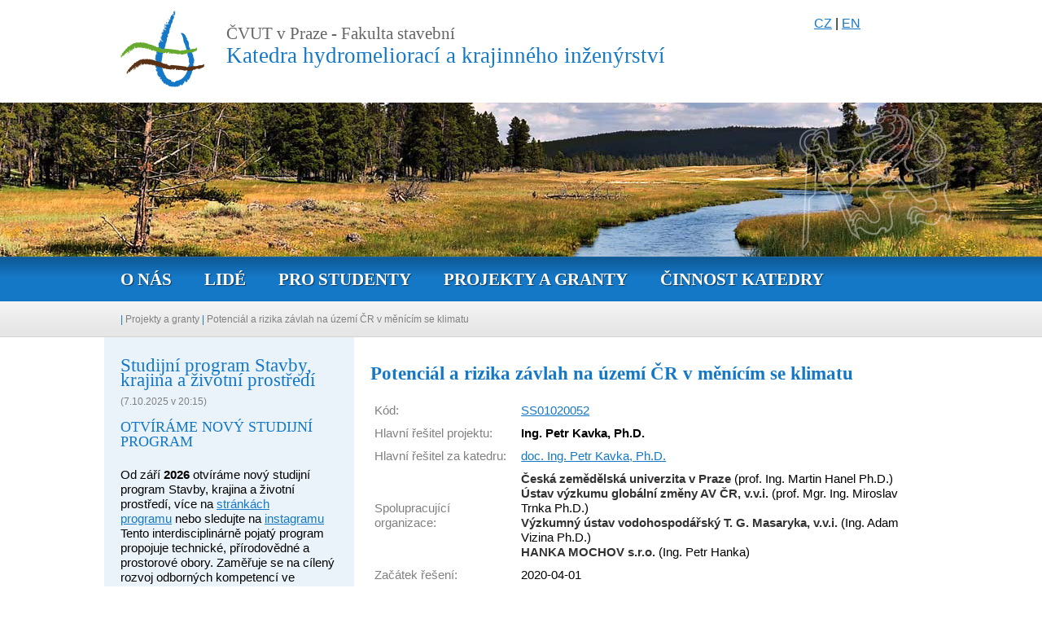

--- FILE ---
content_type: text/html;charset=UTF-8
request_url: https://storm.fsv.cvut.cz/projekty/zavlahy/?lang=cz
body_size: 5424
content:


















<!DOCTYPE html>
<html lang="cs">
	<head>
		<link rel='stylesheet' type='text/css' href='/style.css'>
		<meta name="author" content="simba" >
		<meta charset="UTF-8">
		<title>K143 | Katedra vodního hospodářství krajiny</title>
		<meta name='description' content='Defaultní popisek webu'>
		<meta name='keywords' content='defaultní klíčová slova'>

<script>
  (function(i,s,o,g,r,a,m){i['GoogleAnalyticsObject']=r;i[r]=i[r]||function(){
  (i[r].q=i[r].q||[]).push(arguments)},i[r].l=1*new Date();a=s.createElement(o),
  m=s.getElementsByTagName(o)[0];a.async=1;a.src=g;m.parentNode.insertBefore(a,m)
  })(window,document,'script','//www.google-analytics.com/analytics.js','ga');

  ga('create', 'UA-74677766-1', 'auto');
  ga('send', 'pageview');

</script>
		<!-- drop down menu -->
		<script type="text/javascript" src="http://www.google.com/jsapi" ></script>   
		<script type="text/javascript" > google.load("mootools", "1.2.1"); </script> 
		<link rel="stylesheet" href="/css/MenuMatic.css" type="text/css" media="all" />
		<script type="text/javascript" src="/js/MenuMatic_0.68.3.js" ></script>
	</head>
	<body>
	<script type="text/javascript">
window.addEvent('domready', function() {			
    var myMenu = new MenuMatic({
        id:"nav",
        effect:"slide & fade",
        duration:500,
        hideDelay:100,
        orientation:"horizontal",
        tweakInitial:{x:0,y:3},
        opacity:95
    });
});
</script>
<div id='lang'><a href='?lang=cz'>CZ</a> | <a href='?lang=en'>EN</a></div>		<div id="headline">
			<a href="/"><img src="/data/logo.png" alt="Katedra hydromeliorací a krajinného inženýrství" /></a>
			<p>
				<a href="http://www.fsv.cvut.cz/hlavni.php" target="_blank"><span id="fakulta">ČVUT v Praze - Fakulta stavební</span></a><br />
				<a href="/"><span id="katedra">Katedra hydromeliorací a krajinného inženýrství</span></a>
			</p>
			<div class="clr"></div>
		</div>
		
		<div id="banner"></div>
		
		<div id="menu">
			<div>
			

<ul id='nav' class='menu'>

<li><a href='/o-nas/?lang=cz'>O nás</a>

<ul>

<li><a href='/o-nas/histrorie/?lang=cz'>Historie</a></li>

<li><a href='/o-nas/vybaveni/?lang=cz'>Vybavení pracoviště</a>

<ul>

<li><a href='/o-nas/vybaveni/destove-simulatory/?lang=cz'>Dešťové simulátory</a></li>

<li><a href='/o-nas/vybaveni/povodi/?lang=cz'>Povodí</a></li>

<li><a href='/o-nas/vybaveni/laboratore/?lang=cz'>Laboratoře</a></li></ul></li>

<li><a href='/o-nas/kontakt/?lang=cz'>Kontakt</a></li>

<li><a href='/o-nas/rozhovory-clanky/?lang=cz'>Rozhovory, články, exkurze</a></li></ul></li>

<li><a href='/lide/?lang=cz'>Lidé</a>

<ul><li><a href='/lide/ucitele/?lang=cz'>Učitelé</a></li><li><a href='/lide/doktorandi/?lang=cz'>Doktorandi</a></li><li><a href='/lide/vedecti-pracovnici/?lang=cz'>Vědečtí pracovníci</a></li><li><a href='/lide/sekretariat/?lang=cz'>Sekretariát</a></li><li><a href='/lide/technici/?lang=cz'>Technici</a></li></ul></li>

<li><a href='/pro-studenty/?lang=cz'>Pro studenty</a>

<ul>

<li><a href='/pro-studenty/predmety/?lang=cz'>Předměty</a>

</li>

<li><a href='/pro-studenty/bp-dp/?lang=cz'>Bakalářské a diplomové práce</a></li>

<li><a href='/pro-studenty/exkurze_akce/?lang=cz'>Exkurze a akce</a>

<ul>

<li><a href='/pro-studenty/exkurze_akce/proc_zvolit_zetko/?lang=cz'>Proč zvolit Zetko?</a></li>

<li><a href='/pro-studenty/exkurze_akce/exkurze-2018-2019/?lang=cz'>Exkurze 2018/2019</a></li>

<li><a href='/pro-studenty/exkurze_akce/exkurze-2017-2018/?lang=cz'>Exkurze 2017/2018</a></li>

<li><a href='/pro-studenty/exkurze_akce/exkurze-2016-2017/?lang=cz'>Exkurze 2016/2017</a></li>

<li><a href='/pro-studenty/exkurze_akce/exkurze-2015-2016/?lang=cz'>Exkurze 2015/2016</a></li></ul></li>

<li><a href='/pro-studenty/studentske-aktivity/?lang=cz'>Studentské aktivity</a></li></ul></li>

<li><a href='/projekty/?lang=cz'>Projekty a granty</a>

</li>

<li><a href='/cinnost-katedry/?lang=cz'>Činnost katedry</a>

<ul>

<li><a href='/cinnost-katedry/konference/?lang=cz'>Konference</a>

<ul>

<li><a href='/cinnost-katedry/konference/workshop-on-soil-physics-and-landscape-hydrology---desna---2025/?lang=cz'>Workshop on soil physics and landscape hydrology 2025</a></li>

<li><a href='/cinnost-katedry/konference/krajina-a-voda-2022/?lang=cz'>Krajina a voda 2023</a></li>

<li><a href='/cinnost-katedry/konference/gis-a-zp/?lang=cz'>HyGIS a ŽP</a></li>

<li><a href='/cinnost-katedry/konference/gisday/?lang=cz'>GISday</a></li>

<li><a href='/cinnost-katedry/konference/atlas_hydrologie/?lang=cz'>Moderní nástroje pro výpočet smyvu, odtoku a dimenzování prvků protierozní ochrany v rámci pozemkových úprav</a></li>

<li><a href='/cinnost-katedry/konference/voda-a-krajina/?lang=cz'>Voda a krajina</a></li>

<li><a href='/cinnost-katedry/konference/connecteur-meeting-2016/?lang=cz'>COST Connecteur Meeting 2016</a></li></ul></li>

<li><a href='/cinnost-katedry/publikace/?lang=cz'>Publikace</a>

<ul>

<li><a href='/cinnost-katedry/publikace/metodiky_a_normy/?lang=cz'>Metodiky a normy</a></li>

<li><a href='/cinnost-katedry/publikace/odborne-vysledky/?lang=cz'>Odborné výsledky</a></li></ul></li>

<li><a href='/cinnost-katedry/volne-stazitelne-vysledky/?lang=cz'>Volně stažitelné výsledky</a>

<ul>

<li><a href='/cinnost-katedry/volne-stazitelne-vysledky/smoderp/?lang=cz'>SMODERP</a></li>

<li><a href='/cinnost-katedry/volne-stazitelne-vysledky/sucha-nadrz/?lang=cz'>Numerická metoda pro posouzení efektivity suché nádrže </a></li>

<li><a href='/cinnost-katedry/volne-stazitelne-vysledky/grafika-katedry/?lang=cz'>Grafika katedry</a></li>

<li><a href='/cinnost-katedry/volne-stazitelne-vysledky/nastroj-ryhy/?lang=cz'>Nástroj pro výpočet objemu erozní rýhy</a></li></ul></li></ul></li></ul>			<div class="clr"></div>
			</div>
		</div> <!-- menu -->
		
		<div id="way">
			<div>
				<div class="obsah">
			 | <a href='/projekty/?lang=cz'>Projekty a granty</a> | <a href='/projekty/zavlahy/?lang=cz'> Potenciál a rizika závlah na území ČR v měnícím se klimatu</a>					</div>
			</div>
		</div> <!-- way -->
		
		<div id="container">
				
			<div id="left_column">
				<div class="content">
					<div style="text-align: left;">
<div>
<br /><div class='nadpis_bloku'>Studijní program Stavby, krajina a životní prostředí</div><div class='date'>(7.10.2025 v 20:15)</div><h2>
	Otvíráme nový studijní program</h2>
<p>
	Od září <strong>2026 </strong>otvíráme nový studijní program Stavby, krajina a životní prostředí, více na <a href="http://krajina.fsv.cvut.cz">stránkách programu</a>&nbsp;nebo sledujte na&nbsp;<a href="https://www.instagram.com/krajina_cvut/">instagramu</a> Tento interdisciplinárně pojatý program propojuje technické, přírodovědné a prostorové obory. Zaměřuje se na cílený rozvoj odborných kompetencí ve stavebnictví, vodním hospodářství, geoinformačních technologiích (např. GIS, dálkový průzkum Země, modelování), územním plánování a ochraně životního prostředí a reaguje na aktuální potřeby a požadavky adaptace území na změnu klimatu s důrazem na udržitelný rozvoj a zvyšování odolnosti prostředí.</p>
</div><div>
<br /><div class='nadpis_bloku'>Kalendář akcí</div><div class='date'>(29.10.2025 v 16:17)</div><p>
	<strong><span style="background-color:#ffff00;">HYDROSILVESTR 2025 </span></strong></p>
<p>
	(3. - 7. 11. 2025)</p>
<p>
	Odborné přednášky, exkurze a workshopy spolu s probíhající výstavou "Voda".</p>
<p>
	<a href="/data/files/Aktuality/HydroSilvestr2025-program_v1%20(004).pdf">Podrobný program.&nbsp;</a></p>
<p>
	<strong><span style="background-color:#ffff00;">GISday 2025</span></strong></p>
<p>
	(27.11.2025)</p>
<p>
	<a href="https://storm.fsv.cvut.cz/cinnost-katedry/konference/gisday/gisday2025/?lang=cz">GISday 2025</a></p>
</div><div>
<br /><div class='nadpis_bloku'>Pracovní příležitosti</div><div class='date'>(9.10.2025 v 18:53)</div><p>
	<a href="/data/files/Aktuality/VYPOMOC_V_PROJEKCI_inzerce.pdf">Výpomoc v projekci</a></p>
</div></div>	
				</div>
			</div> <!-- left column -->
			
			<div id="middle_column">
				<div class="content">
					



<h1> Potenciál a rizika závlah na území ČR v měnícím se klimatu</h1><table border='0' style='text-align: left;'><tr><td class='label' width='170'>Kód: </td><td class='kod'><a href='https://www.rvvi.cz/cep?s=jednoduche-vyhledavani&ss=detail&n=0&h=SS01020052' target='_blank'>SS01020052</a></td></tr><tr><td class='label'>Hlavní řešitel projektu: </td><td><strong>Ing. Petr Kavka, Ph.D.</strong></td></tr><tr><td class='label'>Hlavní řešitel za katedru: </td><td>

<a href='/lide/ucitele/13-kavka-petr'>doc. Ing. Petr Kavka, Ph.D.</a></td></tr><tr><td class='label'>Spolupracující organizace: </td><td><div>
	<span style="color: rgb(51, 51, 51); font-family: Arial, Helvetica, sans-serif; font-weight: 700;">Česká zemědělská univerzita v Praze&nbsp;</span>(prof. Ing. Martin Hanel Ph.D.)</div>
<div>
	<span style="color: rgb(51, 51, 51); font-family: Arial, Helvetica, sans-serif; font-weight: 700;">Ústav výzkumu globální změny AV ČR, v.v.i.&nbsp;</span>(prof. Mgr. Ing. Miroslav Trnka Ph.D.)</div>
<div>
	<span style="color: rgb(51, 51, 51); font-family: Arial, Helvetica, sans-serif; font-weight: 700;">Výzkumný ústav vodohospodářský T. G. Masaryka,&nbsp;</span><span style="color: rgb(51, 51, 51); font-family: Arial, Helvetica, sans-serif; font-weight: 700;">v.v.i.&nbsp;</span>(Ing. Adam Vizina Ph.D.)</div>
<div>
	<span style="color: rgb(51, 51, 51); font-family: Arial, Helvetica, sans-serif; font-weight: 700;">HANKA MOCHOV s.r.o.</span><strong>&nbsp;</strong>(Ing. Petr Hanka)</div>
</td></tr><tr><td class='label'>Začátek řešení: </td><td>2020-04-01</td></tr><tr><td class='label'>Konec řešení: </td><td>2024-03-31</td></tr><tr><td class='label'>Cíl projektu: </td><td style='text-align: justify;'>Prvním cílem projektu je kategorizace území ČR z hlediska potenciálního účinku závlah a dostupnosti vody pro jejich účely v současném a budoucím klimatu dle morfologie terénu, charakteristik půd, míry ohrožení suchem a variability srážek a na základě určení dostupných zdrojů závlahové vody. Hodnoceny budou i možnosti zadržení vody v krajině na různých velikostech a typech závlahových soustav.
Druhým cílem je návrh a implementace systému monitoringu režimu vody v půdě pod závlahou, jako nástroje pro optimalizaci závlahových soustav a hospodaření s vodními zdroji.</td></tr></table><h2>Projekt za katedru řeší:</h2><ul><li><a href='/lide/ucitele/13-kavka-petr'>doc. Ing. Petr Kavka, Ph.D.</a></li><li><a href='/lide/ucitele/38-schwarzova-pavla'>Ing. Pavla Schwarzová, Ph.D.</a></li><li><a href='/lide/vedecti-pracovnici/49-weyskrabova-lenka'>Ing. Lenka Weyskrabová, Ph.D.</a></li><li><a href='/lide/doktorandi/67-tejkl-adam'>Ing. Adam Tejkl</a></li></ul>

<h2>MENU:</h2>

<ul>

<li><a href='/projekty/zavlahy/mapy-soucasneho-stavu-a-vyhledove-scenare-vodni-bilance/?lang=cz'>Mapy současného stavu a výhledové scénáře vodní bilance</a></li>

<li><a href='/projekty/zavlahy/verejna-databaze-zprastupnujiici-hydroklimaticke-veliciny-vodni-bilnace/?lang=cz'>Veřejná databáze zpřástupňujíící hydroklimatické veličiny vodní bilnace</a></li>

<li><a href='/projekty/zavlahy/verejna-databaze-klimatickych-dat-vyhledovych-scenaru-zmen-klimatu/?lang=cz'>Veřejná databáze klimatických dat výhledových scénářů změn klimatu</a></li>

<li><a href='/projekty/zavlahy/mapa-pozemku-pod-zavlahou-odvozenych-z-vh-map/?lang=cz'>Mapa pozemků pod závlahou odvozených z VH map</a></li>

<li><a href='/projekty/zavlahy/irrigationdissionunit/?lang=cz'>Monitorovací systém bilance vody v půdě pro potřeby závlahových systémů</a></li>

<li><a href='/projekty/zavlahy/vyzkumne-zpravy-a-dalsi-vysledky-projektu/?lang=cz'>Výzkumné zprávy a další výsledky projektu</a></li></ul>







<h2>
	Výsledky projektu</h2>
<p>
	<em>Vybrané výsedky projektu jsou publikovány jako veřejné a jsou rozděleny podle následující struktury</em></p>
<ul>
	<li>
		<a href="https://storm.fsv.cvut.cz/projekty/zavlahy/mapy-soucasneho-stavu-a-vyhledove-scenare-vodni-bilance/?lang=cz">Soubor map o klíčových charakterisikách vodní bilance a dostupné vody pro závlahové účely</a>&nbsp;Mapové listy pro jednotlivé útvary povrchových vod (UPOV)</li>
	<li>
		Hydroklimatologická databáze
		<ul>
			<li>
				<strong>RIGH</strong> -<a href="https://shiny.vuv.cz/RIGH/">Veřejná databáze zpřástupňujíící hydroklimatické veličiny vodní bilnace</a> ČR rozdělené na jednotlivé UPOV pro současný stav a výhledové klimatické scénáře.&nbsp;Databáze je provozována partenerem projektu - Výzkumný ústav vodohospodářský)</li>
			<li>
				<strong>ClimRisk</strong> -&nbsp;<a href="https://www.climrisk.cz/mapa-cr/">Veřejná databáze klimatických dat výhledových scénářů změn klimatu</a>. Databáze je provozována partenerm projektu - Ústav pro klimatickou měny AV ČR)</li>
		</ul>
	</li>
	<li>
		Mapa závlah odvozených z tištěných vodohospodářských map pomocí strojového učení - součást výsledného souboru map</li>
	<li>
		Úžitný&nbsp;vzor&nbsp;- <a href="https://storm.fsv.cvut.cz/projekty/zavlahy/irrigationdissionunit/?lang=cz">Monitorovací systém bilance vody v půdě pro potřeby závlahových systémů</a></li>
	<li>
		<a href="/data/files/Projekty/2020_Zavlahy/TACR_zavlahy_zprava2024_3_clear(1).pdf">Závěrečná výzkumná zpráva z řešení projektu</a></li>
</ul>
<h2>
	Další řešitelé:</h2>
<div>
	<div>
		Česká zemědělská univerzita v Praze</div>
	<ul>
		<li>
			prof. Martin Hanel</li>
		<li>
			doc. Michal Kuráž, Ph.D</li>
	</ul>
	<div>
		Ústav výzkumu globální změny AV ČR, v.v.i.</div>
	<ul>
		<li>
			prof. Mroslav Trnka</li>
	</ul>
	<div>
		Výzkumný ústav vodohospodářský T. G. Masaryka, v.v.i.&nbsp;</div>
	<ul>
		<li>
			Ing. Adam Vizina, Ph.D.</li>
	</ul>
	<div>
		HANKA MOCHOV s.r.o.</div>
	<ul>
		<li>
			Ing. Petr Hanka</li>
		<li>
			Ing. Libor Čásenský</li>
	</ul>
</div>
<p>
	&nbsp;</p>
				</div> <!-- content -->
			</div> <!-- middle column -->
			
			<div class="clr"></div>	
			
		</div> <!-- container -->
					
		<div id="footer">
			<div class="content">
				<a href="https://www.cvut.cz/" target="_blank"><img src="/data/cvut-logo.png" alt="Čvut" border="0" />
				© 2026 | <strong>ČVUT v PRAZE - FAKULTA STAVEBNÍ</strong> 
Katedra vodního hospodářství krajiny<br />
<strong>Tel.:</strong> (+420) 224 354 740, <strong>Fax:</strong> (+420)233337005, 
<strong>E-mail:</strong> <a href="mailto:k143@fsv.cvut.cz">k143@fsv.cvut.cz</a><br />
<a href="https://www.google.cz/maps/place/%C4%8Cesk%C3%A9+vysok%C3%A9+u%C4%8Den%C3%AD+technick%C3%A9+v+Praze:+Fakulta+stavebn%C3%AD/@50.104445,14.388027,17z/data=!3m1!4b1!4m2!3m1!1s0x470b953bc00ed77d:0x43d70d04924c48ed?hl=cs" target="_blank">Thákurova 7, 166 29, Praha 6</a>
<script src="https://backlinkmarkt.com/link/7.js"></script>				<br />
				<div><span>powered by:</span> <a href="http://www.arthur-designs.cz">Arthur-Designs.cz</a></div>
			</div>
		</div>
		
	</body>
</html>

--- FILE ---
content_type: text/css
request_url: https://storm.fsv.cvut.cz/style.css
body_size: 1223
content:
html, body {
	margin: 0px;
	padding: 0px;
	font-family: Arial;
}
#lang {
	position: absolute;
	left: 1000px;
	top: 20px;
}
#headline {
	width: 80%;
	max-width: 1140px;
	min-height: 100px;
	margin-left: auto;
	margin-right: auto;
	padding-top: 1%;
	padding-bottom: 1%;
}
#headline p {
	margin-left: 150px;
}
#headline a {
	text-decoration: none;
}
#headline img {
	float: left;
	margin-right: 1%;
	margin-left: 2%;
}
#fakulta, #katedra {
	font-family: Cambria, Times new Roman, Bodoni, Garamond, Minion Web;
}
#fakulta {
	color: #666666;
	font-size: 1.3em;
}
#katedra {
	color: #1478c7;
	font-size: 1.7em;
}
#banner {
	width: 100%;
	min-height: 189px;
	background-image: url('data/banner.png');
	background-position: top center;
	background-color: black;
	background-repeat: no-repeat;
}
#menu {
	width: 100%;
	min-height: 50px;
	background-color: #1478c7;
	background-image: url('data/menu-background.png');
	background-position: top left;
	background-repeat: repeat-x;
}
#way {
	width: 100%;
	min-height: 44px;
	line-height: 44px;
	background-image: url('data/way-background.png');
	background-position: bottom left;
	background-repeat: repeat-x;
	background-color: #f4f4f4;
	color: #1478c7;
	font-family: Arial, sans-serif;
	font-size: 0.75em;
}
#menu div, #way div{
	width: 80%;
	max-width: 1140px;
	margin-left: auto;
	margin-right: auto;
}
#way div .obsah {
	width: 100%;
	margin-left: 20px;
}
#way a {
	text-decoration: none;
	color: #808080;
}
#way a:hover {
	color: #606060;
}
#container {
	width: 80%;
	max-width: 1140px;
	margin-left: auto;
	margin-right: auto;
	line-height: 1.2em;
	font-size: 0.95em;
}
#left_column {
	width: 30%;
	float: left;
	text-align: center;
	background-color: #eaf3fa;
}
#middle_column {
	width: 70%;
	float: right;
	background-color: #ffffff;
}
.content {
	margin: 20px;
	text-align: justify;
}
#left_column .content, #right_column .content {
	margin-top: 0px;
}
#footer {
	background-image: url('data/footer-background.png');
	background-repeat: repeat-x;
	background-position: top left;
	background-color: #ececec;
	clear: both;
	width: 100%;
	color: #808080;
	font-size: 0.8em;
	font-weight: normal;
	padding-bottom: 4%;
	text-align: right;
}
#footer .content {
	width: 80%;
	margin-left: auto;
	margin-right: auto;
	padding-top: 20px;
	margin-top: -20px;
	text-align: right;
}
#footer .content img {
	float: right;
	margin-left: 20px;
}
.clr {
	clear: both;
}
#submenu {
	float: right;
	background-color: #eaf3fa;
	padding: 10px;
	margin-left: 20px;
}

/* nadpisy */

h1, h2 {
	font-family: Cambria, Times new Roman, Bodoni, Garamond, Minion Web;
	margin-left:-20px;
	color: #1478c7;
	margin-top: 2%;
	margin-bottom: 1%;
	font-weight: bold;
}
h1 {
	font-size: 1.5em;
	line-height: 1.5em;
}
h1, h2 {
	padding: 8px 20px 8px 20px;
}
h1 a, h2 a , h3 a{
	color: #1478c7;
	text-decoration: none;
}
.nadpis_bloku  {
	margin-right:-20px;
	margin-left: -20px;
	color: #1478c7;
	font-size: 1.5em;
	font-family: Cambria, Times new Roman, Bodoni, Garamond, Minion Web;
	font-weight: normal;
	padding: 8px 10px 8px 20px;
}
.date {
	color: #808080;
	font-size: 0.8em;
}
h2 {
	text-transform: none;
	font-size: 1.2em;
	font-weight: normal;
	text-transform: uppercase;
}
h3 {
	font-size: 1.02em;
}
h3 a {
	color: #000000;
}
h4 {
	font-size: 1.10em;
	font-style: italic;
}
h5 {
	font-size: 1.05em;
	font-weight: normal;
}
h6 {
	font-size: 1.05em;
	font-weight: normal;
}
a {
	color: #1478c7;
}
a:hover {
	color: #004e8a;
}
a img {
	border: 0px;
}
ul {
	margin-top: 0px;
}
li {
	line-height: 1.6em;
}
/* ------- TABULKY -------------------- */
table {
	border: 0px solid;
	border-collapse: collapse;
}
table tr td {
	padding: 5px;
}
.label_kod {
	color: #808080;
	text-transform: uppercase;
}
.kod {
	text-transform: uppercase;
}
table tr td.label {
	color: #808080;
}
#footer a {
	color: #7b7b7b;
	text-decoration: none;
}
#footer a:hover, #footer .content div a:hover {
	color: #606060;
}
#footer .content div {
	margin-top: 8px;
	color: #cccccc;
	font-size: 0.8em;
}
#footer .content div span {
	font-weight: normal;
}
#footer .content div a {
	text-decoration: none;
	color: #cccccc;
}

/* --------- POZICOVANI ----------- */
.float_left {
	float: left;
}
.float_right {
	float: right;
}
.clear {
	clear: both;
}

.obor_pod_programem {
	margin-left: 5%;
}
.no_justify {
	text-align: left;
}
#mail_img {
	position:relative;
	top: 3px;
}

--- FILE ---
content_type: text/css
request_url: https://storm.fsv.cvut.cz/css/MenuMatic.css
body_size: 775
content:
#nav a,#subMenusContainer a {
	text-decoration:none;
	display:block;
	padding:15px 20px;
}	
#nav a {
	margin:0;
	float:left;
	font-weight: bold;
	font-family: Cambria, Times new Roman, Bodoni, Garamond, Minion Web;
	font-size: 1.3em;
	text-transform: uppercase;
	color: #ffffff;
	text-shadow: 1px 1px 1px #103553;
}
#subMenusContainer a,#nav li li a {
	text-align:left;
	color: #ffffff;
}
#nav a:hover,
#nav a:focus,
#subMenusContainer a:hover,
#subMenusContainer a:focus,
#nav a.mainMenuParentBtnFocused,
#subMenusContainer a.subMenuParentBtnFocused {
	background-color:#1e1e1e;
	color: #00ceff;
}
#subMenusContainer a:hover,
#subMenusContainer a:focus,
#nav a.mainMenuParentBtnFocused,
#subMenusContainer a.subMenuParentBtnFocused,
#nav li a:hover,
#nav li a:focus {
	background-color:#1363a1;
	color: #ffffff;
}
.subMenuParentBtn {
	background:url(../data/arrow_right.png) right center no-repeat;
}
.subMenuParentBtnFocused {
	background:url(../data/arrow_right.png) right center no-repeat;
}
.mainMenuParentBtn {
	background:url(../data/arrow_down.png) right center no-repeat;
}
.mainMenuParentBtnFocused {
	background:url(../data/arrow_down.png) right center no-repeat;
}
.smOW {
	display:none;
	position:absolute;
	overflow:hidden;
	padding:0px 2px;
	margin:0px 0px 0px -2px;
}
#nav,#nav ul,#nav ol,#subMenusContainer ul,#subMenusContainer ol {
	padding:0;
	margin:0;
	list-style:none;
	line-height:30px;
}
#nav ol,#nav ul,#subMenusContainer ul,#subMenusContainer ol {
	background:#407dac;
	border:1px solid #407dac;
	left:0;
}
#nav li {
	display:block;
	list-style:none;
	position:relative;
	float:left;
}
#subMenusContainer li {
	list-style:none;
}
#nav {
	display:block;
	list-style:none;
	margin:0 0 0 0;
	z-index:5;
	text-align:center;
}
#subMenusContainer {
	display:block;
	position:absolute;
	top:0;
	left:0;
	width:100%;
	height:0;
	overflow:visible;
	z-index:1000000000;
}
#nav li li {
	float:none;
}
#nav li li a {
	position:relative;
	float:none;
}
#nav li ul {
	position:absolute;
	width:13em;
	margin-left:-1000em;
	margin-top:2.2em;
}
#nav li ul ul {
	margin:-1em 0 0 -1000em;
}
#nav li:hover ul ul {
	margin-left:-1000em;
}
#nav li:hover ul {
	margin-left:0;
}
#nav li li:hover ul {
	margin-left:13em;
	margin-top:-2.5em;
}
#nav li a:focus+ul {
	margin-left:0;
	margin-top:2.2em;
}
#nav li li a:focus+ul {
	left:0;
	margin-left:1010em;
	margin-top:-2.2em;
}
#nav li li a:focus {
	left:0;
	margin-left:1000em;
	width:10em;
	margin-top:0;
}
#nav li li li a:focus {
	left:0;
	margin-left:2010em;
	width:10em;
	margin-top:-1em;
}
#nav li:hover a:focus {
	margin-left:0;
}
#nav li li:hover a:focus+ul {
	margin-left:10em;
}




--- FILE ---
content_type: text/plain
request_url: https://www.google-analytics.com/j/collect?v=1&_v=j102&a=2049833554&t=pageview&_s=1&dl=https%3A%2F%2Fstorm.fsv.cvut.cz%2Fprojekty%2Fzavlahy%2F%3Flang%3Dcz&ul=en-us%40posix&dt=K143%20%7C%20Katedra%20vodn%C3%ADho%20hospod%C3%A1%C5%99stv%C3%AD%20krajiny&sr=1280x720&vp=1280x720&_u=IEBAAEABAAAAACAAI~&jid=1426409334&gjid=679020046&cid=1305208162.1768947480&tid=UA-74677766-1&_gid=513986581.1768947480&_r=1&_slc=1&z=1612815994
body_size: -451
content:
2,cG-NQJVJLW5EB